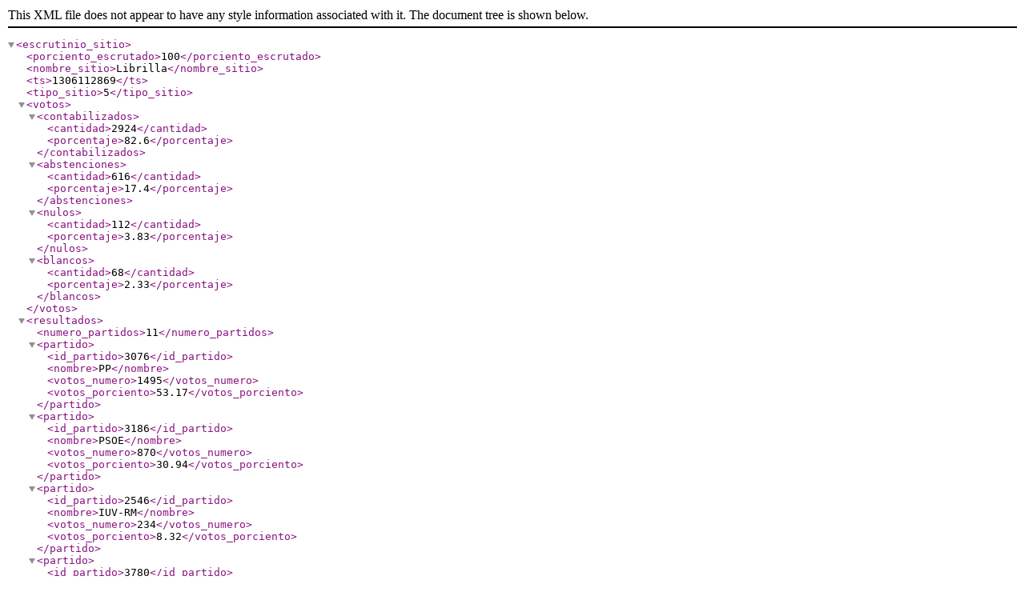

--- FILE ---
content_type: text/xml; charset=utf-8
request_url: https://rsl00.epimg.net/elecciones/2011/autonomicas/15/30/23.xml2
body_size: 291
content:
<?xml version="1.0" encoding="UTF-8" ?><escrutinio_sitio><porciento_escrutado>100</porciento_escrutado><nombre_sitio>Librilla</nombre_sitio><ts>1306112869</ts><tipo_sitio>5</tipo_sitio><votos><contabilizados><cantidad>2924</cantidad><porcentaje>82.6</porcentaje></contabilizados><abstenciones><cantidad>616</cantidad><porcentaje>17.4</porcentaje></abstenciones><nulos><cantidad>112</cantidad><porcentaje>3.83</porcentaje></nulos><blancos><cantidad>68</cantidad><porcentaje>2.33</porcentaje></blancos></votos><resultados><numero_partidos>11</numero_partidos><partido><id_partido>3076</id_partido><nombre>PP</nombre><votos_numero>1495</votos_numero><votos_porciento>53.17</votos_porciento></partido><partido><id_partido>3186</id_partido><nombre>PSOE</nombre><votos_numero>870</votos_numero><votos_porciento>30.94</votos_porciento></partido><partido><id_partido>2546</id_partido><nombre>IUV-RM</nombre><votos_numero>234</votos_numero><votos_porciento>8.32</votos_porciento></partido><partido><id_partido>3780</id_partido><nombre>UPyD</nombre><votos_numero>70</votos_numero><votos_porciento>2.49</votos_porciento></partido><partido><id_partido>2674</id_partido><nombre>LV-ECOLO</nombre><votos_numero>42</votos_numero><votos_porciento>1.49</votos_porciento></partido><partido><id_partido>1140</id_partido><nombre>C.D.L.</nombre><votos_numero>12</votos_numero><votos_porciento>0.43</votos_porciento></partido><partido><id_partido>2980</id_partido><nombre>PEE</nombre><votos_numero>9</votos_numero><votos_porciento>0.32</votos_porciento></partido><partido><id_partido>3652</id_partido><nombre>U.C.E.</nombre><votos_numero>6</votos_numero><votos_porciento>0.21</votos_porciento></partido><partido><id_partido>1715</id_partido><nombre>CYD</nombre><votos_numero>3</votos_numero><votos_porciento>0.11</votos_porciento></partido><partido><id_partido>3503</id_partido><nombre>NOSTRADAMUS</nombre><votos_numero>2</votos_numero><votos_porciento>0.07</votos_porciento></partido><partido><id_partido>3064</id_partido><nombre>P.R.D.E.</nombre><votos_numero>1</votos_numero><votos_porciento>0.04</votos_porciento></partido></resultados></escrutinio_sitio>